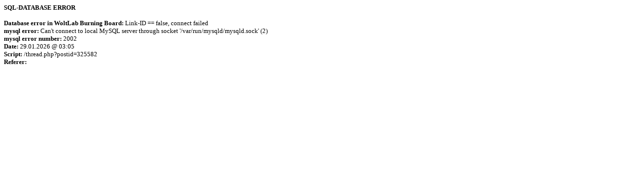

--- FILE ---
content_type: text/html
request_url: http://piazza-forum.de/thread.php?postid=325582
body_size: 292
content:
</table><font face="Verdana" size=2><b>SQL-DATABASE ERROR</b><br><br><b>Database error in WoltLab Burning Board:</b> Link-ID == false, connect failed
<br><b>mysql error:</b> Can't connect to local MySQL server through socket '/var/run/mysqld/mysqld.sock' (2)
<br><b>mysql error number:</b> 2002
<br><b>Date:</b> 29.01.2026 @ 03:05
<br><b>Script:</b> /thread.php?postid=325582
<br><b>Referer:</b> 
<br><br></font>